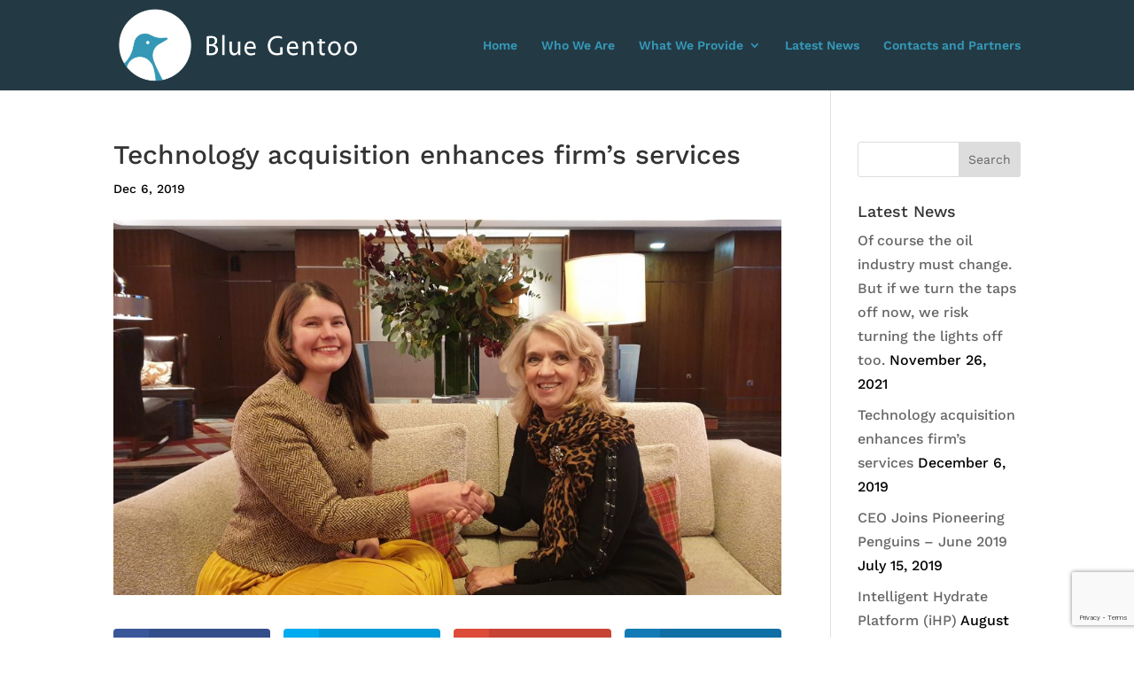

--- FILE ---
content_type: text/html; charset=utf-8
request_url: https://www.google.com/recaptcha/api2/anchor?ar=1&k=6LfuJOIjAAAAACpfstjH4lkTlC9AHgrKaNpWsWfg&co=aHR0cHM6Ly9ibHVlLWdlbnRvby5jb206NDQz&hl=en&v=PoyoqOPhxBO7pBk68S4YbpHZ&size=invisible&anchor-ms=20000&execute-ms=30000&cb=82z2o36033mf
body_size: 48626
content:
<!DOCTYPE HTML><html dir="ltr" lang="en"><head><meta http-equiv="Content-Type" content="text/html; charset=UTF-8">
<meta http-equiv="X-UA-Compatible" content="IE=edge">
<title>reCAPTCHA</title>
<style type="text/css">
/* cyrillic-ext */
@font-face {
  font-family: 'Roboto';
  font-style: normal;
  font-weight: 400;
  font-stretch: 100%;
  src: url(//fonts.gstatic.com/s/roboto/v48/KFO7CnqEu92Fr1ME7kSn66aGLdTylUAMa3GUBHMdazTgWw.woff2) format('woff2');
  unicode-range: U+0460-052F, U+1C80-1C8A, U+20B4, U+2DE0-2DFF, U+A640-A69F, U+FE2E-FE2F;
}
/* cyrillic */
@font-face {
  font-family: 'Roboto';
  font-style: normal;
  font-weight: 400;
  font-stretch: 100%;
  src: url(//fonts.gstatic.com/s/roboto/v48/KFO7CnqEu92Fr1ME7kSn66aGLdTylUAMa3iUBHMdazTgWw.woff2) format('woff2');
  unicode-range: U+0301, U+0400-045F, U+0490-0491, U+04B0-04B1, U+2116;
}
/* greek-ext */
@font-face {
  font-family: 'Roboto';
  font-style: normal;
  font-weight: 400;
  font-stretch: 100%;
  src: url(//fonts.gstatic.com/s/roboto/v48/KFO7CnqEu92Fr1ME7kSn66aGLdTylUAMa3CUBHMdazTgWw.woff2) format('woff2');
  unicode-range: U+1F00-1FFF;
}
/* greek */
@font-face {
  font-family: 'Roboto';
  font-style: normal;
  font-weight: 400;
  font-stretch: 100%;
  src: url(//fonts.gstatic.com/s/roboto/v48/KFO7CnqEu92Fr1ME7kSn66aGLdTylUAMa3-UBHMdazTgWw.woff2) format('woff2');
  unicode-range: U+0370-0377, U+037A-037F, U+0384-038A, U+038C, U+038E-03A1, U+03A3-03FF;
}
/* math */
@font-face {
  font-family: 'Roboto';
  font-style: normal;
  font-weight: 400;
  font-stretch: 100%;
  src: url(//fonts.gstatic.com/s/roboto/v48/KFO7CnqEu92Fr1ME7kSn66aGLdTylUAMawCUBHMdazTgWw.woff2) format('woff2');
  unicode-range: U+0302-0303, U+0305, U+0307-0308, U+0310, U+0312, U+0315, U+031A, U+0326-0327, U+032C, U+032F-0330, U+0332-0333, U+0338, U+033A, U+0346, U+034D, U+0391-03A1, U+03A3-03A9, U+03B1-03C9, U+03D1, U+03D5-03D6, U+03F0-03F1, U+03F4-03F5, U+2016-2017, U+2034-2038, U+203C, U+2040, U+2043, U+2047, U+2050, U+2057, U+205F, U+2070-2071, U+2074-208E, U+2090-209C, U+20D0-20DC, U+20E1, U+20E5-20EF, U+2100-2112, U+2114-2115, U+2117-2121, U+2123-214F, U+2190, U+2192, U+2194-21AE, U+21B0-21E5, U+21F1-21F2, U+21F4-2211, U+2213-2214, U+2216-22FF, U+2308-230B, U+2310, U+2319, U+231C-2321, U+2336-237A, U+237C, U+2395, U+239B-23B7, U+23D0, U+23DC-23E1, U+2474-2475, U+25AF, U+25B3, U+25B7, U+25BD, U+25C1, U+25CA, U+25CC, U+25FB, U+266D-266F, U+27C0-27FF, U+2900-2AFF, U+2B0E-2B11, U+2B30-2B4C, U+2BFE, U+3030, U+FF5B, U+FF5D, U+1D400-1D7FF, U+1EE00-1EEFF;
}
/* symbols */
@font-face {
  font-family: 'Roboto';
  font-style: normal;
  font-weight: 400;
  font-stretch: 100%;
  src: url(//fonts.gstatic.com/s/roboto/v48/KFO7CnqEu92Fr1ME7kSn66aGLdTylUAMaxKUBHMdazTgWw.woff2) format('woff2');
  unicode-range: U+0001-000C, U+000E-001F, U+007F-009F, U+20DD-20E0, U+20E2-20E4, U+2150-218F, U+2190, U+2192, U+2194-2199, U+21AF, U+21E6-21F0, U+21F3, U+2218-2219, U+2299, U+22C4-22C6, U+2300-243F, U+2440-244A, U+2460-24FF, U+25A0-27BF, U+2800-28FF, U+2921-2922, U+2981, U+29BF, U+29EB, U+2B00-2BFF, U+4DC0-4DFF, U+FFF9-FFFB, U+10140-1018E, U+10190-1019C, U+101A0, U+101D0-101FD, U+102E0-102FB, U+10E60-10E7E, U+1D2C0-1D2D3, U+1D2E0-1D37F, U+1F000-1F0FF, U+1F100-1F1AD, U+1F1E6-1F1FF, U+1F30D-1F30F, U+1F315, U+1F31C, U+1F31E, U+1F320-1F32C, U+1F336, U+1F378, U+1F37D, U+1F382, U+1F393-1F39F, U+1F3A7-1F3A8, U+1F3AC-1F3AF, U+1F3C2, U+1F3C4-1F3C6, U+1F3CA-1F3CE, U+1F3D4-1F3E0, U+1F3ED, U+1F3F1-1F3F3, U+1F3F5-1F3F7, U+1F408, U+1F415, U+1F41F, U+1F426, U+1F43F, U+1F441-1F442, U+1F444, U+1F446-1F449, U+1F44C-1F44E, U+1F453, U+1F46A, U+1F47D, U+1F4A3, U+1F4B0, U+1F4B3, U+1F4B9, U+1F4BB, U+1F4BF, U+1F4C8-1F4CB, U+1F4D6, U+1F4DA, U+1F4DF, U+1F4E3-1F4E6, U+1F4EA-1F4ED, U+1F4F7, U+1F4F9-1F4FB, U+1F4FD-1F4FE, U+1F503, U+1F507-1F50B, U+1F50D, U+1F512-1F513, U+1F53E-1F54A, U+1F54F-1F5FA, U+1F610, U+1F650-1F67F, U+1F687, U+1F68D, U+1F691, U+1F694, U+1F698, U+1F6AD, U+1F6B2, U+1F6B9-1F6BA, U+1F6BC, U+1F6C6-1F6CF, U+1F6D3-1F6D7, U+1F6E0-1F6EA, U+1F6F0-1F6F3, U+1F6F7-1F6FC, U+1F700-1F7FF, U+1F800-1F80B, U+1F810-1F847, U+1F850-1F859, U+1F860-1F887, U+1F890-1F8AD, U+1F8B0-1F8BB, U+1F8C0-1F8C1, U+1F900-1F90B, U+1F93B, U+1F946, U+1F984, U+1F996, U+1F9E9, U+1FA00-1FA6F, U+1FA70-1FA7C, U+1FA80-1FA89, U+1FA8F-1FAC6, U+1FACE-1FADC, U+1FADF-1FAE9, U+1FAF0-1FAF8, U+1FB00-1FBFF;
}
/* vietnamese */
@font-face {
  font-family: 'Roboto';
  font-style: normal;
  font-weight: 400;
  font-stretch: 100%;
  src: url(//fonts.gstatic.com/s/roboto/v48/KFO7CnqEu92Fr1ME7kSn66aGLdTylUAMa3OUBHMdazTgWw.woff2) format('woff2');
  unicode-range: U+0102-0103, U+0110-0111, U+0128-0129, U+0168-0169, U+01A0-01A1, U+01AF-01B0, U+0300-0301, U+0303-0304, U+0308-0309, U+0323, U+0329, U+1EA0-1EF9, U+20AB;
}
/* latin-ext */
@font-face {
  font-family: 'Roboto';
  font-style: normal;
  font-weight: 400;
  font-stretch: 100%;
  src: url(//fonts.gstatic.com/s/roboto/v48/KFO7CnqEu92Fr1ME7kSn66aGLdTylUAMa3KUBHMdazTgWw.woff2) format('woff2');
  unicode-range: U+0100-02BA, U+02BD-02C5, U+02C7-02CC, U+02CE-02D7, U+02DD-02FF, U+0304, U+0308, U+0329, U+1D00-1DBF, U+1E00-1E9F, U+1EF2-1EFF, U+2020, U+20A0-20AB, U+20AD-20C0, U+2113, U+2C60-2C7F, U+A720-A7FF;
}
/* latin */
@font-face {
  font-family: 'Roboto';
  font-style: normal;
  font-weight: 400;
  font-stretch: 100%;
  src: url(//fonts.gstatic.com/s/roboto/v48/KFO7CnqEu92Fr1ME7kSn66aGLdTylUAMa3yUBHMdazQ.woff2) format('woff2');
  unicode-range: U+0000-00FF, U+0131, U+0152-0153, U+02BB-02BC, U+02C6, U+02DA, U+02DC, U+0304, U+0308, U+0329, U+2000-206F, U+20AC, U+2122, U+2191, U+2193, U+2212, U+2215, U+FEFF, U+FFFD;
}
/* cyrillic-ext */
@font-face {
  font-family: 'Roboto';
  font-style: normal;
  font-weight: 500;
  font-stretch: 100%;
  src: url(//fonts.gstatic.com/s/roboto/v48/KFO7CnqEu92Fr1ME7kSn66aGLdTylUAMa3GUBHMdazTgWw.woff2) format('woff2');
  unicode-range: U+0460-052F, U+1C80-1C8A, U+20B4, U+2DE0-2DFF, U+A640-A69F, U+FE2E-FE2F;
}
/* cyrillic */
@font-face {
  font-family: 'Roboto';
  font-style: normal;
  font-weight: 500;
  font-stretch: 100%;
  src: url(//fonts.gstatic.com/s/roboto/v48/KFO7CnqEu92Fr1ME7kSn66aGLdTylUAMa3iUBHMdazTgWw.woff2) format('woff2');
  unicode-range: U+0301, U+0400-045F, U+0490-0491, U+04B0-04B1, U+2116;
}
/* greek-ext */
@font-face {
  font-family: 'Roboto';
  font-style: normal;
  font-weight: 500;
  font-stretch: 100%;
  src: url(//fonts.gstatic.com/s/roboto/v48/KFO7CnqEu92Fr1ME7kSn66aGLdTylUAMa3CUBHMdazTgWw.woff2) format('woff2');
  unicode-range: U+1F00-1FFF;
}
/* greek */
@font-face {
  font-family: 'Roboto';
  font-style: normal;
  font-weight: 500;
  font-stretch: 100%;
  src: url(//fonts.gstatic.com/s/roboto/v48/KFO7CnqEu92Fr1ME7kSn66aGLdTylUAMa3-UBHMdazTgWw.woff2) format('woff2');
  unicode-range: U+0370-0377, U+037A-037F, U+0384-038A, U+038C, U+038E-03A1, U+03A3-03FF;
}
/* math */
@font-face {
  font-family: 'Roboto';
  font-style: normal;
  font-weight: 500;
  font-stretch: 100%;
  src: url(//fonts.gstatic.com/s/roboto/v48/KFO7CnqEu92Fr1ME7kSn66aGLdTylUAMawCUBHMdazTgWw.woff2) format('woff2');
  unicode-range: U+0302-0303, U+0305, U+0307-0308, U+0310, U+0312, U+0315, U+031A, U+0326-0327, U+032C, U+032F-0330, U+0332-0333, U+0338, U+033A, U+0346, U+034D, U+0391-03A1, U+03A3-03A9, U+03B1-03C9, U+03D1, U+03D5-03D6, U+03F0-03F1, U+03F4-03F5, U+2016-2017, U+2034-2038, U+203C, U+2040, U+2043, U+2047, U+2050, U+2057, U+205F, U+2070-2071, U+2074-208E, U+2090-209C, U+20D0-20DC, U+20E1, U+20E5-20EF, U+2100-2112, U+2114-2115, U+2117-2121, U+2123-214F, U+2190, U+2192, U+2194-21AE, U+21B0-21E5, U+21F1-21F2, U+21F4-2211, U+2213-2214, U+2216-22FF, U+2308-230B, U+2310, U+2319, U+231C-2321, U+2336-237A, U+237C, U+2395, U+239B-23B7, U+23D0, U+23DC-23E1, U+2474-2475, U+25AF, U+25B3, U+25B7, U+25BD, U+25C1, U+25CA, U+25CC, U+25FB, U+266D-266F, U+27C0-27FF, U+2900-2AFF, U+2B0E-2B11, U+2B30-2B4C, U+2BFE, U+3030, U+FF5B, U+FF5D, U+1D400-1D7FF, U+1EE00-1EEFF;
}
/* symbols */
@font-face {
  font-family: 'Roboto';
  font-style: normal;
  font-weight: 500;
  font-stretch: 100%;
  src: url(//fonts.gstatic.com/s/roboto/v48/KFO7CnqEu92Fr1ME7kSn66aGLdTylUAMaxKUBHMdazTgWw.woff2) format('woff2');
  unicode-range: U+0001-000C, U+000E-001F, U+007F-009F, U+20DD-20E0, U+20E2-20E4, U+2150-218F, U+2190, U+2192, U+2194-2199, U+21AF, U+21E6-21F0, U+21F3, U+2218-2219, U+2299, U+22C4-22C6, U+2300-243F, U+2440-244A, U+2460-24FF, U+25A0-27BF, U+2800-28FF, U+2921-2922, U+2981, U+29BF, U+29EB, U+2B00-2BFF, U+4DC0-4DFF, U+FFF9-FFFB, U+10140-1018E, U+10190-1019C, U+101A0, U+101D0-101FD, U+102E0-102FB, U+10E60-10E7E, U+1D2C0-1D2D3, U+1D2E0-1D37F, U+1F000-1F0FF, U+1F100-1F1AD, U+1F1E6-1F1FF, U+1F30D-1F30F, U+1F315, U+1F31C, U+1F31E, U+1F320-1F32C, U+1F336, U+1F378, U+1F37D, U+1F382, U+1F393-1F39F, U+1F3A7-1F3A8, U+1F3AC-1F3AF, U+1F3C2, U+1F3C4-1F3C6, U+1F3CA-1F3CE, U+1F3D4-1F3E0, U+1F3ED, U+1F3F1-1F3F3, U+1F3F5-1F3F7, U+1F408, U+1F415, U+1F41F, U+1F426, U+1F43F, U+1F441-1F442, U+1F444, U+1F446-1F449, U+1F44C-1F44E, U+1F453, U+1F46A, U+1F47D, U+1F4A3, U+1F4B0, U+1F4B3, U+1F4B9, U+1F4BB, U+1F4BF, U+1F4C8-1F4CB, U+1F4D6, U+1F4DA, U+1F4DF, U+1F4E3-1F4E6, U+1F4EA-1F4ED, U+1F4F7, U+1F4F9-1F4FB, U+1F4FD-1F4FE, U+1F503, U+1F507-1F50B, U+1F50D, U+1F512-1F513, U+1F53E-1F54A, U+1F54F-1F5FA, U+1F610, U+1F650-1F67F, U+1F687, U+1F68D, U+1F691, U+1F694, U+1F698, U+1F6AD, U+1F6B2, U+1F6B9-1F6BA, U+1F6BC, U+1F6C6-1F6CF, U+1F6D3-1F6D7, U+1F6E0-1F6EA, U+1F6F0-1F6F3, U+1F6F7-1F6FC, U+1F700-1F7FF, U+1F800-1F80B, U+1F810-1F847, U+1F850-1F859, U+1F860-1F887, U+1F890-1F8AD, U+1F8B0-1F8BB, U+1F8C0-1F8C1, U+1F900-1F90B, U+1F93B, U+1F946, U+1F984, U+1F996, U+1F9E9, U+1FA00-1FA6F, U+1FA70-1FA7C, U+1FA80-1FA89, U+1FA8F-1FAC6, U+1FACE-1FADC, U+1FADF-1FAE9, U+1FAF0-1FAF8, U+1FB00-1FBFF;
}
/* vietnamese */
@font-face {
  font-family: 'Roboto';
  font-style: normal;
  font-weight: 500;
  font-stretch: 100%;
  src: url(//fonts.gstatic.com/s/roboto/v48/KFO7CnqEu92Fr1ME7kSn66aGLdTylUAMa3OUBHMdazTgWw.woff2) format('woff2');
  unicode-range: U+0102-0103, U+0110-0111, U+0128-0129, U+0168-0169, U+01A0-01A1, U+01AF-01B0, U+0300-0301, U+0303-0304, U+0308-0309, U+0323, U+0329, U+1EA0-1EF9, U+20AB;
}
/* latin-ext */
@font-face {
  font-family: 'Roboto';
  font-style: normal;
  font-weight: 500;
  font-stretch: 100%;
  src: url(//fonts.gstatic.com/s/roboto/v48/KFO7CnqEu92Fr1ME7kSn66aGLdTylUAMa3KUBHMdazTgWw.woff2) format('woff2');
  unicode-range: U+0100-02BA, U+02BD-02C5, U+02C7-02CC, U+02CE-02D7, U+02DD-02FF, U+0304, U+0308, U+0329, U+1D00-1DBF, U+1E00-1E9F, U+1EF2-1EFF, U+2020, U+20A0-20AB, U+20AD-20C0, U+2113, U+2C60-2C7F, U+A720-A7FF;
}
/* latin */
@font-face {
  font-family: 'Roboto';
  font-style: normal;
  font-weight: 500;
  font-stretch: 100%;
  src: url(//fonts.gstatic.com/s/roboto/v48/KFO7CnqEu92Fr1ME7kSn66aGLdTylUAMa3yUBHMdazQ.woff2) format('woff2');
  unicode-range: U+0000-00FF, U+0131, U+0152-0153, U+02BB-02BC, U+02C6, U+02DA, U+02DC, U+0304, U+0308, U+0329, U+2000-206F, U+20AC, U+2122, U+2191, U+2193, U+2212, U+2215, U+FEFF, U+FFFD;
}
/* cyrillic-ext */
@font-face {
  font-family: 'Roboto';
  font-style: normal;
  font-weight: 900;
  font-stretch: 100%;
  src: url(//fonts.gstatic.com/s/roboto/v48/KFO7CnqEu92Fr1ME7kSn66aGLdTylUAMa3GUBHMdazTgWw.woff2) format('woff2');
  unicode-range: U+0460-052F, U+1C80-1C8A, U+20B4, U+2DE0-2DFF, U+A640-A69F, U+FE2E-FE2F;
}
/* cyrillic */
@font-face {
  font-family: 'Roboto';
  font-style: normal;
  font-weight: 900;
  font-stretch: 100%;
  src: url(//fonts.gstatic.com/s/roboto/v48/KFO7CnqEu92Fr1ME7kSn66aGLdTylUAMa3iUBHMdazTgWw.woff2) format('woff2');
  unicode-range: U+0301, U+0400-045F, U+0490-0491, U+04B0-04B1, U+2116;
}
/* greek-ext */
@font-face {
  font-family: 'Roboto';
  font-style: normal;
  font-weight: 900;
  font-stretch: 100%;
  src: url(//fonts.gstatic.com/s/roboto/v48/KFO7CnqEu92Fr1ME7kSn66aGLdTylUAMa3CUBHMdazTgWw.woff2) format('woff2');
  unicode-range: U+1F00-1FFF;
}
/* greek */
@font-face {
  font-family: 'Roboto';
  font-style: normal;
  font-weight: 900;
  font-stretch: 100%;
  src: url(//fonts.gstatic.com/s/roboto/v48/KFO7CnqEu92Fr1ME7kSn66aGLdTylUAMa3-UBHMdazTgWw.woff2) format('woff2');
  unicode-range: U+0370-0377, U+037A-037F, U+0384-038A, U+038C, U+038E-03A1, U+03A3-03FF;
}
/* math */
@font-face {
  font-family: 'Roboto';
  font-style: normal;
  font-weight: 900;
  font-stretch: 100%;
  src: url(//fonts.gstatic.com/s/roboto/v48/KFO7CnqEu92Fr1ME7kSn66aGLdTylUAMawCUBHMdazTgWw.woff2) format('woff2');
  unicode-range: U+0302-0303, U+0305, U+0307-0308, U+0310, U+0312, U+0315, U+031A, U+0326-0327, U+032C, U+032F-0330, U+0332-0333, U+0338, U+033A, U+0346, U+034D, U+0391-03A1, U+03A3-03A9, U+03B1-03C9, U+03D1, U+03D5-03D6, U+03F0-03F1, U+03F4-03F5, U+2016-2017, U+2034-2038, U+203C, U+2040, U+2043, U+2047, U+2050, U+2057, U+205F, U+2070-2071, U+2074-208E, U+2090-209C, U+20D0-20DC, U+20E1, U+20E5-20EF, U+2100-2112, U+2114-2115, U+2117-2121, U+2123-214F, U+2190, U+2192, U+2194-21AE, U+21B0-21E5, U+21F1-21F2, U+21F4-2211, U+2213-2214, U+2216-22FF, U+2308-230B, U+2310, U+2319, U+231C-2321, U+2336-237A, U+237C, U+2395, U+239B-23B7, U+23D0, U+23DC-23E1, U+2474-2475, U+25AF, U+25B3, U+25B7, U+25BD, U+25C1, U+25CA, U+25CC, U+25FB, U+266D-266F, U+27C0-27FF, U+2900-2AFF, U+2B0E-2B11, U+2B30-2B4C, U+2BFE, U+3030, U+FF5B, U+FF5D, U+1D400-1D7FF, U+1EE00-1EEFF;
}
/* symbols */
@font-face {
  font-family: 'Roboto';
  font-style: normal;
  font-weight: 900;
  font-stretch: 100%;
  src: url(//fonts.gstatic.com/s/roboto/v48/KFO7CnqEu92Fr1ME7kSn66aGLdTylUAMaxKUBHMdazTgWw.woff2) format('woff2');
  unicode-range: U+0001-000C, U+000E-001F, U+007F-009F, U+20DD-20E0, U+20E2-20E4, U+2150-218F, U+2190, U+2192, U+2194-2199, U+21AF, U+21E6-21F0, U+21F3, U+2218-2219, U+2299, U+22C4-22C6, U+2300-243F, U+2440-244A, U+2460-24FF, U+25A0-27BF, U+2800-28FF, U+2921-2922, U+2981, U+29BF, U+29EB, U+2B00-2BFF, U+4DC0-4DFF, U+FFF9-FFFB, U+10140-1018E, U+10190-1019C, U+101A0, U+101D0-101FD, U+102E0-102FB, U+10E60-10E7E, U+1D2C0-1D2D3, U+1D2E0-1D37F, U+1F000-1F0FF, U+1F100-1F1AD, U+1F1E6-1F1FF, U+1F30D-1F30F, U+1F315, U+1F31C, U+1F31E, U+1F320-1F32C, U+1F336, U+1F378, U+1F37D, U+1F382, U+1F393-1F39F, U+1F3A7-1F3A8, U+1F3AC-1F3AF, U+1F3C2, U+1F3C4-1F3C6, U+1F3CA-1F3CE, U+1F3D4-1F3E0, U+1F3ED, U+1F3F1-1F3F3, U+1F3F5-1F3F7, U+1F408, U+1F415, U+1F41F, U+1F426, U+1F43F, U+1F441-1F442, U+1F444, U+1F446-1F449, U+1F44C-1F44E, U+1F453, U+1F46A, U+1F47D, U+1F4A3, U+1F4B0, U+1F4B3, U+1F4B9, U+1F4BB, U+1F4BF, U+1F4C8-1F4CB, U+1F4D6, U+1F4DA, U+1F4DF, U+1F4E3-1F4E6, U+1F4EA-1F4ED, U+1F4F7, U+1F4F9-1F4FB, U+1F4FD-1F4FE, U+1F503, U+1F507-1F50B, U+1F50D, U+1F512-1F513, U+1F53E-1F54A, U+1F54F-1F5FA, U+1F610, U+1F650-1F67F, U+1F687, U+1F68D, U+1F691, U+1F694, U+1F698, U+1F6AD, U+1F6B2, U+1F6B9-1F6BA, U+1F6BC, U+1F6C6-1F6CF, U+1F6D3-1F6D7, U+1F6E0-1F6EA, U+1F6F0-1F6F3, U+1F6F7-1F6FC, U+1F700-1F7FF, U+1F800-1F80B, U+1F810-1F847, U+1F850-1F859, U+1F860-1F887, U+1F890-1F8AD, U+1F8B0-1F8BB, U+1F8C0-1F8C1, U+1F900-1F90B, U+1F93B, U+1F946, U+1F984, U+1F996, U+1F9E9, U+1FA00-1FA6F, U+1FA70-1FA7C, U+1FA80-1FA89, U+1FA8F-1FAC6, U+1FACE-1FADC, U+1FADF-1FAE9, U+1FAF0-1FAF8, U+1FB00-1FBFF;
}
/* vietnamese */
@font-face {
  font-family: 'Roboto';
  font-style: normal;
  font-weight: 900;
  font-stretch: 100%;
  src: url(//fonts.gstatic.com/s/roboto/v48/KFO7CnqEu92Fr1ME7kSn66aGLdTylUAMa3OUBHMdazTgWw.woff2) format('woff2');
  unicode-range: U+0102-0103, U+0110-0111, U+0128-0129, U+0168-0169, U+01A0-01A1, U+01AF-01B0, U+0300-0301, U+0303-0304, U+0308-0309, U+0323, U+0329, U+1EA0-1EF9, U+20AB;
}
/* latin-ext */
@font-face {
  font-family: 'Roboto';
  font-style: normal;
  font-weight: 900;
  font-stretch: 100%;
  src: url(//fonts.gstatic.com/s/roboto/v48/KFO7CnqEu92Fr1ME7kSn66aGLdTylUAMa3KUBHMdazTgWw.woff2) format('woff2');
  unicode-range: U+0100-02BA, U+02BD-02C5, U+02C7-02CC, U+02CE-02D7, U+02DD-02FF, U+0304, U+0308, U+0329, U+1D00-1DBF, U+1E00-1E9F, U+1EF2-1EFF, U+2020, U+20A0-20AB, U+20AD-20C0, U+2113, U+2C60-2C7F, U+A720-A7FF;
}
/* latin */
@font-face {
  font-family: 'Roboto';
  font-style: normal;
  font-weight: 900;
  font-stretch: 100%;
  src: url(//fonts.gstatic.com/s/roboto/v48/KFO7CnqEu92Fr1ME7kSn66aGLdTylUAMa3yUBHMdazQ.woff2) format('woff2');
  unicode-range: U+0000-00FF, U+0131, U+0152-0153, U+02BB-02BC, U+02C6, U+02DA, U+02DC, U+0304, U+0308, U+0329, U+2000-206F, U+20AC, U+2122, U+2191, U+2193, U+2212, U+2215, U+FEFF, U+FFFD;
}

</style>
<link rel="stylesheet" type="text/css" href="https://www.gstatic.com/recaptcha/releases/PoyoqOPhxBO7pBk68S4YbpHZ/styles__ltr.css">
<script nonce="bMRL3dHEKS3hBRGfnmT-FA" type="text/javascript">window['__recaptcha_api'] = 'https://www.google.com/recaptcha/api2/';</script>
<script type="text/javascript" src="https://www.gstatic.com/recaptcha/releases/PoyoqOPhxBO7pBk68S4YbpHZ/recaptcha__en.js" nonce="bMRL3dHEKS3hBRGfnmT-FA">
      
    </script></head>
<body><div id="rc-anchor-alert" class="rc-anchor-alert"></div>
<input type="hidden" id="recaptcha-token" value="[base64]">
<script type="text/javascript" nonce="bMRL3dHEKS3hBRGfnmT-FA">
      recaptcha.anchor.Main.init("[\x22ainput\x22,[\x22bgdata\x22,\x22\x22,\[base64]/[base64]/[base64]/[base64]/[base64]/[base64]/KGcoTywyNTMsTy5PKSxVRyhPLEMpKTpnKE8sMjUzLEMpLE8pKSxsKSksTykpfSxieT1mdW5jdGlvbihDLE8sdSxsKXtmb3IobD0odT1SKEMpLDApO08+MDtPLS0pbD1sPDw4fFooQyk7ZyhDLHUsbCl9LFVHPWZ1bmN0aW9uKEMsTyl7Qy5pLmxlbmd0aD4xMDQ/[base64]/[base64]/[base64]/[base64]/[base64]/[base64]/[base64]\\u003d\x22,\[base64]\\u003d\\u003d\x22,\x22wpLCiMKFw7zDhcOIwqvDt8OCw6XCo1BwR8KMwpw5azwFw5vDtB7DrcO9w4fDosOrcMOgwrzCvMKbwqvCjQ5ewpM3f8OgwrlmwqJ8w7LDrMOxJXHCkVrCpwBIwpQBEcORwpvDhsKuY8Orw6DCqsKAw75tADXDgMKawpXCqMOdQnHDuFN4wpjDviMSw6/Cln/Cm3NHcGF9QMOeBXN6VHbDo37Cv8OJwoTClcOWNXXCi0HCnTkiXxnCtsOMw7lWw4FBwr56woRqYCbCmmbDnsOTY8ONKcKQUSApwpPCimkHw4zCgGrCrsO/X8O4bSfCnsOBwr7DtcKcw4oBw6rCjMOSwrHCiGJ/wrhJHWrDg8Kxw4rCr8KQRjMYNxEcwqkpbcK3wpNMBcO5wqrDocOBwpbDmMKjw5Rjw67DtsOZw7Rxwrt7wqTCkwAyV8K/[base64]/DnsOQLEtZJlM9X8OUMlgzw4xwP8OGw6DCh3VYMWLCgwfCvhoqf8K0wqlhUVQZSB/[base64]/e8KFwpvCqsOpwqY3FsKUbMOMRQrDjcKBwo3DgsKUwrPCmGxNOsKXwqLCuFANw5LDr8O/HcO+w6jCv8O1Vn5ww7zCkTM0wozCkMK+WGcIX8O2YiDDt8O6wq3DjA9VMsKKAXDDqcKjfQsmXsO2WmlTw6LCrF8Rw5ZnAG3Dm8K4wqjDo8ONw63DucO9fMO0w5/[base64]/DqjDChhTDnAA6wpVTE8Olw6VUN8OeY8KODMOVwrtKF2rDo8KCw4t9EsOzwqluwrHDoTNdw5fDnwdwZSJXKjrCo8KSw4dYwpfDjsO9w7JDw7fDrhsPwoclQsKPSsOcTsObwrPCvMKILirDlXkrwrcZwp88wqQzw7xbG8Ovw7fDkiopTcORKkrDi8KiEmfDn09uUk/DszbDgmXDkcK7wqlswoZ9HC/[base64]/Dql/DhFxuDAlmOGvCh8OHwqxYAsOjwqhbwqAvwqwra8O9w43CnMOoPjpPMMOrwodRw5TCqClDM8OOeWHCmcO/[base64]/wpFfVcOpc8OkwpRVwr/DvcOpwr/DhQbDkjPDrTfDlC7Cm8OFdUfDssOKwoRSZUrDnwjCgmLCkBrDjg0cwrvCuMKkL38WwpIQw6jDjMODw4oEDMKkWsKqw4QWwrJ/[base64]/[base64]/[base64]/[base64]/ClAHDjcOqw41GFz/DsFbDvsOlwrA7w5vCj3rDiSlewpPCnj/DhsOpD0Q2E3TCnjrCh8OzwrjCrcKTYnfCqXHDqcOmTcK+w5zCvhlQw6kbIcKERU10V8OOw404w6vDrUNZTsKpAgtbw6fDssO/woPDj8K1w4TChsKIw5h1FMKCwqMuwrfCpMKkMHkjw6bDpcKmwqPCq8KcRMOXw6MLNHp8w4czwopbO2BYw4Y/RcKnwroOLDvDhBxaaWbCmcOXw4zCn8Kxw6d/HBzCug/CvGbChMO1BAfCpSrCtcKOw75dwovDssKIW8KYwqwaOAl/w5fDvMKEeDs9L8ODI8O0JFDCj8O3wpF8CcONGS8pw4nCocO2VsOrw5/Cmh3CskszdC0kY3XDm8KCwonCtFIeZsOqDMOew7bDicOKLcOzw7AsLsOVwpIwwoNJwpTCn8KpEMKPwrrDgMKwWMOgw5HDnMOWw4rDtU/DkCpnw7ZRFsKPwofClcKibMKiw7fDhcOXDycUw67DmcO4D8O4XsKJwqk1SMOrMMOUw45cXcKDXRZ5wpLCiMOZJD9tK8KPwovDvxp+RjfCjsOrCMKRSnkOBljDscKaXQ12YUFtO8KzQgLDicOjVcKGMcOTwqXCjsO5ej/[base64]/DqTfDmMOHPzYdw4PCj8Kmw7nCosKzwq3Co8OTGRzCvMKFw7PDjlgyw6bCu1nDoMKxJsK7wpHDkcKIVznCrFrCq8KGU8KvwpjCg0xAw5DChcOgw71NCcKBD2LCrcOnd11rwp3CnxRrGsOTwrkDPcOow7xdw4o1w4gaw616SsKMwrjCoMKrwrzCgcKHBG/Cs27Dk2zDgh5fwqnDpC8KR8OXw6heX8O5LiksXzZUPMKhwpHDnMKrwqfChcKMCsKGHlkSbMOaSFhOw4jDpsOuwp7CicO1w7Jaw7tBecKCwqXDti/ClUUOwqYJw7QUwrvDpFwQFxdwwohjwrbDtsKdaEYET8O4w4dkQGBGwrd0w6ISWVsUw5nCgUnDrxUJUcORNgzClsOKaVt8F2/[base64]/Du8K3wqk4wrnCmcO2wqDCscOEw47CkcORwozCtMKJHcOybMKywp3Ch2Vcw53CnQ0SJMOKFUcdTsOyw51Yw4lMwpLDnMKUKlhiw6wqdMO/w69Xw4DCgkHCu1DCk2Qgwr/Cjn53w6dsaFDCmXnCpsOke8OHHDg3T8OMfsOPAhDDjT/DvsOQWCXDssOBwpbCpQghZcOIN8ODw68RecO4wrXCiBUsw5zCtsOKOBnDqyLDpMKVw63Dpl3DuxQSCsKxCA3DnHXDqcO/w7M/S8KwQxsUR8KEwqnCtwvDusOYJMO2w67Do8KawoQifwjChFrCuwJEw6J/w6vCl8O9wr7CgcKjwovDrSRyH8K/eRt3ZUDDoSAGwoHDkH3ClWHCr8OVwoFqw6AmPMKHesOCHsKhw7d+ZxPDrsKkw61zfsO5VzLCn8KawoDDtMOEeR7CvjoqSMKLw4PCmnvCjyPCgWrCvMKiHcOYw7lAHMOlcA86McO/w7XDr8KewpNgVjvDuMOOw7bCm0bDtRrCindqJsOkFMKIwr3DvMOuwpbDqTHDlMK/QMKAUX3CpsKBwqFMHGrDoAXDgMKrTDNMw4FVw5p3w4xvw6/CvcOvIMOow7bDnsOOVQgxwr4pw6M9R8KJHX1Dwr1LwoXCl8OlUiIBC8Ojwr3Cs8OHwoTCjDYbBsOYKcKnWR0RSWbCiHozw5/Dh8KswrHCrsKmw6zDosOpwosbworCsSQwwoJ/Dz5/GsK6w4/Dnn/CgCTCowdZw4LCtMOCAX7CqH5rWVfDrVHCmE0Fw5pXw47DhcKQw7XDs1PChsKDw7zCr8ODw6RNNcO0LsO4CTtjN2YmZsK6w5Blw4BPwoESw6Eyw6tCwqgrw6nDs8OXASptwqlseSPDu8KYBsK/w4bCssK/N8K/[base64]/woDCnSzCoxbCuxZlYw/DjyrDhxfCjMOLcsKMYUx8DnHCkMKPbVfDg8OIw4TDucODLTwzwrnDqSjDj8KDw7cjw7QsDsKNEMO+aMKSERXDmE/CnsOWP2Q+wrkqwrwwwqbCuXBiRFkCIMO0w7RYay/ChMODf8K5A8K0w6ZBw7DCryLChVvCqwnDtcKjGMKrOV5OHhdkdcKYFcOwP8O+N3Isw6LCqGrDv8OUd8KjwqzClsOcwp5JTMKcwqPCvBvCpcKJwr/[base64]/DvzUfw6vDoEsfw6dVw71fwqxdw6HCuMOFfcOvw5d1OkNPw6vDnGXCqsKwUSlwworCvRImHcKGLAI/GicdM8OVwpzDscKLfsOYwojDggDDoD/[base64]/DucOCworDg8KmcybDgnI4L8OXEsOFwqZXw57CusOaFsKTw6vCqy3CkB3CujANdsKCRCgOw7/DhwZUbcOLwqHCrV7Diz8ewoNXwr4VJWTChGHCvkfDjxnDtWPCkiTClMOsw5E2w7QEwoXClHNhw758w7/DqiLCrsKBw5PChcOcWsOOw75GNhFYwozCvcOgw682w5TCocKxHAvDowzDj0fChcO/WcOuw4Ztw4Z/wr5qw4gOw4URwqfDqsKvd8OawpDDgsK+bMK7R8K4N8KXC8O/wpHDl34Rw4YSwqA9wp3Drn7DvgfCsVTDmzjCgxPCuCgkRl4Vw4XCuUzDhsKtERgkAjvCs8KOTCvDijvDuhrDpsKTw5bDgsOMNmXDrEwBwqkjwqVHwqRKw79CX8KMUWVmDg/Cv8Kow48kwoUwJMOawo9Uw5rDqF3CtcKGW8Knw5/Cu8KaEsK+wpTCksOedMORaMKswo3DjcKcwpVjwoNJwo3DoEUqwovDmQTDscK0wrNWw4jDm8ODUnXCksOoFgrDpV3CjsKgLQDCi8OGw77DtmIWwrgvw75Yb8KkBVcRQnUdw7tTwpjDtiMHYcOBHMK/XsOZw4vCsMOfLzzCpsOZKsK8BcOowpcpw4lLw67CqMOlw7l9wqrDpMK2w7hwwpTDqxTCsDEjw4Y/wqFSwrfCkCJXHsOLw5/Dn8OAeX0UbsKDw695w7TCi1V+wrjCnMOAw6jCmcOxwqLCqsKsPsKJwolpwr4hwo9ww7DCiDYxw5DCjSXDsFTCoUUKcMKHw4gew5gBL8KfworDvMKlDADCiGVzegbCs8KGAMK1woLCij7Ct1pJYsKDw7tyw7hlNi1mw6/DiMKNecOoUsK3w59awrfDpHnDg8KhIxXDnSnCgsOFw5Z0FxHDm2tiwqocw6gzP2fDr8Orw5d+LXjCrcKyTSjCg2o9wpbCuxfCt2DDpUwmwo7CvTvDjwZbIEluw5DCvB/CgsKfWTV3dMOlBkDDo8ODwrfDqRDCocKHXHVzw61NwoVzdi7CjAPDuMOnw48Vw6DCrQHDvl4gw6HDuAZESV8+woUNw4TDlMK2w4sww5YfPcOCRSIACTZPc3zCtMK0w6ESwowjw5HDtcOpLMKjbsKRHDrCnG7DtcO8PwMkI192w6BYPU/Dk8KoBsKtw7DDghDDjcOYwoLClMKPwoLDrC7CrMKCa3nCm8KtwqfDksK+w5DCo8OXPhPCplrDiMONwo/Cu8OVXsK0w7DCpEYOHAdFQ8OwUBBMPcOnRMO/KAFkwr/Dt8O9bMKHekU9w4LDp0wPwpgqBcK0wpzCiHMyw7sFDsK0w4jCuMOBw5HCqcK8DcKaVR9tFwHDlMOew4gtwpNBYF4nw6TDjXLDssK2w47CosOAwpDCm8KYwrUMBMKjejfDrlLDncOYwoY9GMKPPkDCjAfDn8KVw6jDpMKaGR/CocKOUQ3DsHNNdMOSwrDCp8Ktw6UKH2dZcVHCgsKDw7s0fsODBE7DqMKnM0TDsMONwqJ+csOXNcKUUcK4LMKQwqxMwq7Cux8EwqBiw4jDkQtPwofCsGJDwr/[base64]/CgR7Dr3UDw6LDusK0w5snw5BSY0jCuMO7w7PDlMKhSMOGA8O+woNOw49oSgfDjcOYwrPCowYvVV3CmMOdVcKNw5pbwr7CqVJBDcO3PcOzTEHCm1AsFm/Dqn/DisORwrs9QcKdWsKpw4FHFcKsC8Onw73CkUfCjsK3w4B1fcO3ZTIxAsOJw4DCosKlw77Cn1lKw4powpTDhUglMi5Rw4LCnwTDumoVdyZfJxxAw7jDjx5zJCRvXMKIw44Zw6TChsO0QsO/[base64]/Cv2JIwoTChzLDhkN8w47Dn3wmw5BLw7PDvjbCjSctw7jDh2RLPiFxYmbDgmIAUMO8C0DClsOeQcO0wrJwC8K+wpbDlcKDw6zDgUvDnVR/D2E2J2l8w4TDmyQYXlfCpitcwq7Di8Khw41ETMK8wp/DsBdyM8KMOm7ClFHDnx0AwpHDgMO9Ky4awprDujvCr8KOJcOVw5dKwqIVw49eSsO3MMO/w5/DiMKZJSJVw7DDhMKVw5oZasOow4/DigfCnMKHwrlPw5XDusKKw7DCiMK+wpTCg8Oow5kJwo/Dt8OlZTsMdcKaw6TDucOow6hWITcvwo1AbnvCuxbDiMOew73CvcKNesO4SiPDumYdwqQOw4Jlwq/ChRHDk8O5fBDDp13DocK8wqnDpxjDlWDCq8O1wqV0ByjCr0k6wosZw5Riw50fGsO1J15xw53CiMOTw5DCmX/DkVvCviPDlkLCgQIiUsOYWgRKI8KYw73DvCkXwrDCvCLDncKhEMKXF1/DmcKaw6rClB/[base64]/OMOjwqvCisO5ScK5w6oFHsKjwoQ8wprCrcK6eGNYwr8Dwod8wrMyw5nDo8K5TcKmw5NlRSLDp2snw5NIdRkEw65xw7PDqsK6w6XDn8KWw7MpwrNeEETDrcKNworDlk/CmsO8XMKhw6TCgcO2TMKZEsOZayrDpcKSWHXDn8K2GcOackDCn8O6Z8Ogw4lWWsOcw5TCqHdXwrg6fGgxwp3Dq2jCjcOGwrXDnsKQEQRRw6nDlsOfwqTCuXjCuApnwrV9TcOqbcOKwqvDj8KFwqfCq0jCtsOlV8KcJ8KMwrzDvE1dc2RaWsKEUsKZG8KIwq/[base64]/DpCI+WsKqw7lCwpHDigIywpzDv2HDqcKZwoRnwrTDkzbCrGdbw4IpE8KLw6/DklXDrMO/w6nDvMOZw6ROEMKbwotiScKBVMO0UcKWwpzCqHF0wrRGfXgqEG4mTinDrsKaIB3DsMOWRcOww5rCryTDiMKTVi09G8OAZToxa8O/LnHDujEdd8KZw5PCscKpEFnDqCHDnMO/woPCpcKHb8K2w5TCij3CvsOhw415wp8MPQvDmxUXw6Emwp1YBWhIwpbCqcKwGcO4XHfDmm8vw5jDncO/[base64]/[base64]/DiT0QEsOaw7w/[base64]/w5fCuMOjw4kDen4Cw67DoBt4JSHDn1UmQcKuw50TwqnCmApZwqnDjxHDt8O3w4nDksOVw47DpMKswrdLWsO5MiDCrcKTI8KcU8K5wpEvw6TDpXYTwojDjnpzw4PDk0V/fVDDiUnCrMKWwr3DpcOpw51LIypMw43CssKmaMK7w71Fw73CksOLw7vDvcKBHcOUw4TCsGwNw5Y+XiEjw44zRMOIcRdUwrkbwp3CsHkRw6XCncKsNyM5HS/Dky7CicO/w7zCvcKJwrpgLUYRwo7DkwPCo8KnV0NWwpjCg8Oxw5cCNx44w63DmGDCr8K7wr8LWsKebMKCwrDDr0/[base64]/bB/[base64]/CqjbDjsKSw57DgsKgwpIpTMOjw4ELWMKHwq7CgcKuw4dIfMOiw7BpwrPCkDzClMKiwr1ORsKLeHhGwqnCq8KIOcKUaHFQesOIw7JLbMK+eMKDw6oKLmEzYMO/QcKywpBnD8O9fMOBw4t7w5bDtS/DsMOcw7LCj3HDuMO1Lx3CoMKmIsKPO8O6w7LDq0B8bsKVwpXDgsKlDcO/w7wSw7vDj0sRw7gpMsKewprClsKvZ8OBADnCh2U8KjpsVXrCpwLChsOoQQU2wpHDr1d9wpTDlMKOw6jCmsOzHU3CpzLDtg7Dv1xJOsOXCRsHwrfCtMOoUMOAX0ETSMKFw5NLw53Do8OlV8K2UWLDug/ChcKcbMKrX8KzwpxNw7XDiysdYsK5wqgIwp10wrgCw69Sw6c5woXDj8KTA2jDoVtScQXCtwzChVgtBi9fwrRww43DsMOjw68cfsKEa2xQOMOgLsKcbMO9wopewp94R8O9PB50w4DCq8KawofDrBMJaFnCqEF/HsKENVrCuwnCqU7Cn8KxfsOkw7nCqMO9ZsOMd2zCs8OOwqlbw603Z8Ogwp7DhzvCtsKFWAxdw5IkwojDjC/Dmi3DpAI7woAXZRXDvMK4worDucKuQcOUwpbCoTnDmhJVeiLCghY1L2ZUwoLCucO0ccK5w5AgwqjCgl/[base64]/[base64]/DisKYB8OuwoI5difDlTzDswHDmxzDp1wYwotLwqJDw5DCjyXCihLCn8KjeW/CjHfDv8K5IcKBPhZVEnjCm3k2wrvCvcK7w6TCsMOvwrvDpWfChWzDji/DuTnDisOQbMKSwogwwrNkeUF6wqXCkkdrwr4xQHI+w5dxKcKgPjPDvH9gwqIwZMKRI8KSwrRCw7nDucOyJcO/M8OAXlwew7LDlsKYHVtZeMOAwqw2w7rDjC7Ds1rDtMKcwpMbfDIlXFlzwqVjw5oaw4hIw5lRMlIhP2TCtwY9wpt7wopsw6HCsMOkw6vDogrCnMK/FmHDjB3Ds8KowqlQwqEpRzzCpsK7NwN1f39hDWHDqEByw4vDssOXJsOcYcK6Wj4ow4Qlw5PDvMOtwqh+MsOwwokYWcOew5A8w6sSLi0Xw5rClMOiwp/CkcKMR8Kgw7g9wovDjMOwwo59wqgEwrXCr34SclzDoMOLQsKBw51tFcOIesOuPTXCm8OCbmoOwr/[base64]/[base64]/DmsODw4TChcKTw73DiljCmGxzFcOnwoVdZsKMPGfCg39uwqnChsOMwp3DkMOEwq/DqwbCllzDksOkwosBwprCtMONUUxqZsKhw5DDqn/Cij7ChDPDrMKtexgdHF9cH31Iw6ZSw51Rwp7DmMKpwqt3w4/[base64]/[base64]/DjMOcwrYNQi4fw597wqRNw5PCt1LDrGsPCcOFMwJYwqrCnR/CucOpN8KJNsOqPsKCw5vDlMKgw65DTAdXw6XCs8Kyw5PDmsO4w7IUQcONUcOlwq8lwoXDn0XDosKEw6PCjgPDnVtobivDmcKNw6sRw6bCklvCqsO5YsKWCcKSwrnDs8Ovw7BkwpzCmhrDp8Kow5jCoHPCkcOABsOoGMKoTk/CssKcQMK8P0gJwo8dw6DDnlXCjsOow4hmw6EDX08pw7nDtMOSwrjDicOOwp7Dl8Oaw7M7woVDJMKPVsKVw5LCssK4w4vDucKLwpEWw4jDuDZcRTQpecOkw5Vqw77CiGLCpR/Dj8OHw43DolDCpMKawp0Nw4zCgzPDtj4Fw6dQEcKlIMKHXBTDrMKowrJPecKlWkooYMK0w4l0w4nCmQfDpsOiwqJ5LHobwpoLEEoVw4cRdMKlOlDDi8KvdULCtMKXCcKbLwbCnCfCl8Ogw57Co8KVFjxbw6lfwolFPF9AFcO8CcKtwqHDi8KnAy/[base64]/OsOaOWLDowd5w7vCoT7DuhtjasKRw7U1w4/DhsOzZ8KPJyfDl8K3S8OiFMO5w5nDpMK3b0xEc8Otw73CnHDCilxVwrcZccKWwonCgMOvGyogecOIw6jDti8jXMKtw6zCqFzDqcOHw59xZVh9wpbDu0rCmMOHw5InwozDhcKcwpbDs0ZaZlXCncKWMcKHwpnCt8KSwoA1w5TCm8KdP2/Dh8OzXgLCv8K1WTTCsS/CqMO0XG/[base64]/w4B6YUnCosOEw7TCoMKUw60Pw5bDt8O+w7hbw7MkaMOnNcOeLcKjZsOWw4bCqMKMw7vDhMKXPmIjNm9YwpPDtsKmKQnCk2hDMcOnHcOfw53CsMKoNsOLR8K5wqTDlMOwwqPDrcOhCyQMw6ZtwpAzOsORCcOAU8OPw5pgHMK3HWPCv1XCmsKIwqESF3DClz/Dj8KmbsKZXcOUA8K7w61jGsOwdHQhGC/Dun/CgcKmw7FWTWjDomk0ZTxnDhcXMMOIwpzCncOPSMOBa0ISEWfCocK3NsOuDMKdw6cYWsOywppaFcKmwrkbMgRSLXUAclQ6TcKhClbCsxzCkiQLw4R9wqPCjcO/Omcfw7hCT8KfwqXCtcKYw5nCkMOxw6nDjMKxLsOSwqRywr/ClEvDicKjT8OQG8OLXRrDv2kQw7s6WMOpwoPDhFV/wosYbsK+LknDm8Oww5BUw7HCoGoiw4bCukdYw6LDqSYtwqkOw6ZHLlvDkcO7PMO1wpM1wo/[base64]/wpAOw7Avw7jCtyfDtsKkZ0fCmF3Cp2gMw7jDq8Kjw6FHX8KCwpPCt2FkwqTDpcKIw4VUw7jCkDw2K8KJejXCicKQOcOUwqEnw4UqLkTDr8KCOz7CrGFqwpMQVsORwovDlg/CqMKnwrh6w7PCqBoew44/w4HCpCHCm2LCusK2w5vCgnzDiMOywqHCh8O7wqwjw7PDggtHc0xowqEVJcKsacOkF8KWwrogDgLCpn7CqCjDvcKRCHjDq8Kmwq7CtiICwrzCssOkAwnChXNSZcKoXQHDgGosGEh7LcO8PWcGQA/Dp0vDqGHDk8Kmw5HDksO6TMOuNlXDr8KBQmZoHMKFw7BaA1/[base64]/CmsKaT2sYwpjCu042I8K/w4fCpsKBw6gwYUrCnMK0fcOTMRnDtAzDu0bCm8KcPnDDoibCr2vDmMKowozCtgcwV0cfSTQZWMOmZsKYw7bChUnDvnclw6jClzxGG3DDugrDicO/[base64]/DgBQPUcKWwprCgkXCsV7ClMO9wrXCpW/[base64]/[base64]/[base64]/Cm8O6asOJBWPCiAbDmMK/AsKww4XDuDYBLw4Xw5zDhcOFUlLDncKowo5LUMOGw5kYwonCqzvCvcOiYBtwNSkVSMKWWiYfw5LClgfDi3vDmVjCh8Kyw5jDtXlXVzEmwqDDi2puwoVlwpwFG8O4dj/[base64]/Ch1kIwrjDpXcTYiYFc8OzBAhHwrLDtnnDl8KNasKtw6DCn2RKwrg/[base64]/XigCOX5uwoXDlDPClwBFdS0Vw43ChB10w7zCl25Lw6TDgxTDvcKmCcKFKWM9wqPCisKmwp7DjsOgw6LDvMOPwr/Dn8Kew4bDi0bDlTAFw49owrTDo0fDu8OuEFY2fxArw6VQI3Ziwq4FIMOlITlXVDXCgMK5w7vDmMKWwp9sw6RWwoBkWGzDj2DCiMKreRBGwoJ5ccOIbsKCwoY1QMKTwo0iw7NhBmEcwrYkw7kUU8O0CHnCmR3CjiVFw5jDr8K9wozCmsK6w4/[base64]/[base64]/DuXRwXsOGwr7CocOafgsewqYmwq7DtwrDu2chwrMLWMOKDBpgw4LDtlbCiVlgYn7CuzByUsKKHMOGwpjDlWE5wotSScOLw4LDjMKBBcKbwrTDtsKnw7RJw5ETU8Ouwo/DlcKbXSV/Y8OZTMO8O8OawppLAm9dwrwUw6wbaQ0DKHfDlEJsAcKfNEAHfloEw5BBI8KUw4HCncOGBxgIwo5sJcKnEcOdwrA/N2bCkHc/ScK1ZW/DpsOSE8OvwqtbIMO2wp3DhCMWw4wEw6Y9b8KPP1LCl8OlHsK/wpXCrsORwpslYX7CknnDvjQNwro1w7/CrcKAP1rDm8OLNUzDksO7QsK8fwnCiho1w5Vww63CqgA1BsOeHSM3wr0hb8KBwo/DphjCjUjDtn7DmcOXw5PDs8OCaMOfUxwEw7R0JVV1Z8KgeEXChcOYEMOpw4hCAAnDk2IAWVjCgsOQw6g4F8KYcQIKw6QmwrQkwpZEw4TDjnjCm8KmCykeUMKDYsOQJsOHfVRrw7/[base64]/w5bCtsKbfxpURcK+wq41IEjDmWvCggTDticEDhXCqHd1ZMOhIsKHTgjCusOmwpzCtH/Dk8OUwqtqKTx0wp9Ww6TDvHVpw4nChwUXdWfDn8KZMSRfw4dawrsIw4bCgA5ewqXDvMKpAy5EHhNUw5ccw4vDgg40a8OtUSUKw7zCvsOIVcOOO3vCtcOOBsKQwpHDq8OHFRFAU30vw7XDuDsSwpPDtcOVwqPCvMORGSnDlXJzRXMbw4/DjcKEfypYwq3Cv8KMVjgeYsKxHRdHw5o2wqlKQMOfw651w6DCrxbCnMOzNMOAFn4QCVpvV8Oyw7A1acOLwrYewr8zY1kfwp3DrD9IwojCtF/[base64]/CuMK4w4MXw4hXwrcVdcO2QcKNw6PDqcOwwqM6CcO+wqxPwqLCpsOlMcOxwqNPwrQeF15iHjA0woPCqcKEfsKpw4cUw7XDg8KFHMOLw7/CuwDCtHTDkxY8wogIIsOYwqPDpcKsw4rDiwPCswgFHsKPXzhfw6/Di8KcZ8Okw6RRw751wqXDkGDDv8O9XcOTcHptwrNnw6ssSDUywpF/wrzCvic1woN6fsOkwqXDocOCw5RTV8OobjRvwop2asKUw6DClF/DlDl+Fh9Bw6c9wpPDj8O4w7zDrcK/wqfCjMKvV8K2wrTDgEdDJMK8cMOiwqJMw6bDisOwUH7Cr8OxBgPCmMOldsOWVnxPw5LDlRnDk2bDgcKfw5/Di8KmNFIhJcOKw4JrXmRWwq7DhRs5TsK6w4DCksKsNg/DhRZgYT/CswHDoMKBwr/CtibCqMKmw7XDtkHCoibDom0GbcOKOEYQHnvDjA1GU08Gw7HCl8O6F2tIWSTCoMOowpIyHQJCWEPCksOjwpjDgMKFw7HCgijDkMO2w6nClGZ4wqnDucOGwpHCtMOKfm3DhsK8wqJgw7khwrjDrMOjwptXw6N0diF5FcK/XiPDhBzCqsO7XcO4EcK/w7nDmsOCCcKyw7BsOMKpDHzCgnwXw4wKB8OuUMO1XXE1w54LJsKKGUHDtMKrOk3Dh8KcDsOgdmPCuEBWOCzChDzChENZMsOMUWM/w7vDsBfCicOJwoUuw5w+wqLDqsOawpdcQ2TDiMKRwrLDq0/DrsKxWcKZw4zCjxrDiEXDlMOPw4/DmBB3NcKfDjTCpQTDkMO3woDCvAwdLUvClV/DhMOmCsKRw6HDsCTChFrCvh9Nw7bCjcK1WE7CozMcRT7DnsOreMKTFFHDjWHDksOXY8K/RcORw6jDjgZ0w7bDssOsMXc6w5vDn1LDuW9hwq9iwoTDgkVIFRPCoDbCvAIZKmHDjT7Dj1TClhjDmhQTAghaJHLDmwUKM0s/w6Fic8OaVn0DR2XDmV96w7l7TsOlacOUY3RqRcOrwrLCjVhXWMKUWMOVSMOAw4Efw6ARw5jCkX1Awrd+worDmx/Ds8KREDrCrV4tw7zCusKCw5RNw6omwrR4KcO5wp4aw7DClGnDmUFkejFdw6nCvcKCasKpe8O7dMKPw6PCj2jDsUDDhMKuIW0GUwjDnUdOa8OxLyRmP8KrL8KpQkEPNCEkf8OgwqYLw7p0w4LDqcKDFsO/[base64]/DiMOPJsKqwrnCt8OgbiwBw7TClUrCtizCvgvCmQLCt3nCrUIDU0FKwpRgwqLCtxQ4wqzCp8O2woLDncO7wrlBwo0lAcO/wo9/LBoBw7p6NsOLwoZ+w5kwOX4Ew6YKey3CmMOGIjp2w7/DsGjDnsK2wonCvMKLwr3DlsK7PsKGWcOJwrQlKhJzED/Ct8K1YMOMTcKPF8Ksw7XDujzCmD/[base64]/DtcKKFMKkwo8VX8KMw4QawpQOYcOiUMOYTj7CtWvDln7CrsKVYsKOwotZeMKRwrceT8OCFMOSWHrDg8OgG3rCrxPDssKTbTDCmHEuwo9Zwr/CrsKPEzrDkcK6w51Ww5zCl1DDhBjCgsK6PRI+U8OkWsKwwrHDoMKMX8OpfDVpBgY/wqzCrGrCkMOkwrPCrMOJVMKlOVDClABZwrfCusOEwpnDk8KgHSzCn1gywrPCkcKyw49NVCbCtD0sw6pYwrvDuSh/JsOHQAjDlcKIwod8KypzbsOPwr0pw5XCr8O7wqoiwoPDqXIvw4xcBcO2fMOUwrBNwqzDu8K5woDCtEZ5JUnDiFVoFsOmw7fDvE0PAsOONcKowoLCr2EBNQ3CjMKdLjjCpxQgN8Oew6XDgcKdcWnDjXjDm8KMOsO1R07DsMOfdcOlwqPDo15qwq/CosOYQsKke8OUwoLCvHcNazDCjgjCtS8ow5U5wonDp8KsAMKfOMK5wr9aeUxbwrHDt8K9w7TCssK4w7J/[base64]/[base64]/CsXPCnsKqwozDsl/DvFvDsR7DksKEFErDvTnCgg7Drz5EwrN0wpdZwr/Dlh0WwqfCvVtWw7vDoyTCtEnCgwHDjMKdw58uw6HDrcKUMUzCkHXCmz9vAl7DiMOZwrbCssOUHcKfw5EbwprDmxgLw5fCoClZPcOVw5zCvMKDR8OGwqIaw5/CjMO9Z8OBwrXCgzHCmcO0AnhAAC5zw4bCjhzCjcKrw6FPw4PChMK6woDCusK0w64WJyUcwoEGwqUuXAQSccKnDE/[base64]/[base64]/DsULCmsO/wqDDkMKIIhobw6RLwqRvdMKPaVHCksK5QyrDrcOwNm/CgETCuMKWBcOCRGQVw4XCqGZpw70cwpxDwoPCpgbCh8KoPsKJwpoKFSVMMsOxacO2fXbCpCNQw7U/[base64]/CkUzDi8KhwrNsR8KOw6I1HzAFwqUjUcOnOcOpw7Y3R8KrPhJQw4zChsKGwpgpw4TDjcKnW1TCpX3DqmITdMOVw6EPwrjDrFsccDkqcW5/wqY8DhhheMOUEWw2VlfCm8K1CMKswpDDjcOdw4vCjxAsKsOWwoPDnxAaY8Ouw4R0O1/CoiJCSWs1w7nDlsOawpTCm1LCqjQcGsOFAnw3w5/CsHxDw7HDoSDDsixow4/ClHQwIDrDvD9QwojDol/CvMKHwq4zVsKswq5Kex3DoSDDjUFAIcKYwo0tGcOdQhAwEANnJDrCp0BgOMObPcO1wocNEXUowr84w4jCmWVHBMOgWsKqcBfDnDNoXsOGw5LChsOCCcOUw4hZw4/DqgU2DVMSMcOtO3rCm8O+w5YJG8KvwqcUJCQmw5LDncO7wqDCtcKkL8KrwoQHTMKAwr7DrD7CvMKmPcKAw4Ixw4nDqyUDTRTClMKBFnAwLMOWPxN0MijDsy/[base64]/Dlyovw7bDt8O2QMKdBBzCq8O/[base64]/[base64]/CvXBHwqxrc8K9O8O2GcKiwpQzLn5pwrnDp8KVAcKYw5HCocOBa0ULScK2w5XDlcOPw4nCkMKuLlbCqsOowqzCpRbDvTnCnQwaUwbDh8OOwpdaNsKBw6REHcKRQsOAw4diS0rCi1nDiUfDq1XDi8KFKAfDhzQsw7DDrBfCosOZHVJ6w5fCu8OGw4kDwrQoJ3VqQi9/[base64]/CtcOzFRM3w47Djj9sw7ogREfCmkszCcOAw5VJw4nCs8OPXMORHiDCo1l4wqzCvMKpRnN7w6/CsUYIw6bCknXCrcK+wpMMK8KtwppAZ8OGIhLDoR1Vwpxow50owq/CkhjDucKfAG3DvBrDhyTDmAnCjmJpwrkdcXLCr0TCgG0TbMKmwrTDtsKdKz/Dv2xYw5LDjMKjwo93M1TDnMKsQMKoAMOWwqh5PCDCt8KhRBzDu8KDKX5tasOPw6LCqhTCtcKNw7/[base64]/[base64]/UjRMacKqw61vwpJBw7rDmVUgwpzDuzJYNCQHAcKHOAQmSWLCrFRqUTJ6ZyIuOmbChzLDmlXCmzfCi8KkEzrDkSTDsVkRw4nDgykHwpoXw6DDtXPDi3N7S0HCiDUVwpbDqiDDpMO+V1zDoWZkwpx/[base64]/ChcOSwpjDuyJjBzd2BsOcOzc6wrDChTfDm8OawqTDkMOnw6XDuD7Dv1wGw5XDkwnClkYiw6nCosKDdMKNw5DDucOUw4E2wqVww5bCiWELw5FQw698fMKRwpDDgMOOEMKuwrHCoxfDpsKjwrfDgsKbL2zCscOtw4UHw75ow7Y9wpw3wqHDqUvCs8Kbw5/CkcKrw7bCgsOYw6sww7rDry/DuS0rwoPDpXLCoMOiO1xJD1DCo3/CtGlRImtHwpnCgcKewqDDt8OZNMOqKgEHw4RTw41Iw7nDk8KHw4JSEsOdSFQ7aMOyw6w2w6kMYAIpw4wbTsO2w6cGwrvCmsK/w60sw5jDt8OmZsOuO8K2RMK/w4nDosO+woUQdTkSc0M5E8OCw6jCpsOzwpbCosKvwohfwpcNO05fa3DCvCp+woEOFsOowpPCpTrDhcKGdAzCgcKlwpPCncKWYcO7w6fDo8Ohw5/Cl2LCsEobwq/[base64]/CpU7Dqn4MI30Twr0sQsKbX8KIw7lSwqwuA8KvwqvCqmzCgCvCjMOLw6vClcOcXRTDoD3CrxlSwqMww4dCMhkrwrLDhcK6J2goRcOpw7JqB30kw4UENB/[base64]/F8Kuw7/CqSQ/w5tkw6/[base64]/DmsOewo8fw6nDkE7CuxvDhFFBwrXCu3rDqUTChEckw4wUP0RFwq/DhGrCuMOtw57CszXDp8OMKMOGR8K/w6ssUnwnw4lfwq14bTHDuXvCo3XDlBXCvCLDvcKubsOCwogzwpzCiBvClsOiwrB9wq/Do8OSD15+AMOcE8OawpcYw7BPw6IhEW3DvR7CksOqewHDpcOQcFBUw5V+cMKRw4xzw5R5WFETw6HCnRzCoiTDocOlQcOsWGnDqXNMccKFw77DuMOywq/CmhdGIUTDhUHClcO6w7/[base64]/DrsOcwpI5wplCFMKxwq/DhMO8w6sfwqZHwp8nw7FYwoBXVsOlKMKPUMOjS8ONwoQ+HsOYDcO3w6fDoHHCsMO5MC3CqcOMw6g6wqd4XBQPdTbDljlgwqTCocOQWVkvw43CvBHDtj45acKWe2NWZR08E8KpXWdKPcO9AMOyQE7Dq8ODcTvDuMKvwosXWU/CvcOmwpjDjFTDtU3DmXFMw5/Cm8KyMMOqAsK7O2HDnMOLY8OWwq3ChQzCijFGwrTCv8KTw4DCuXLDiRvChsORFcKcA3VHOcKIw73Dn8KBw4Qow4XDoMKhc8OGw7V3wpgzWRrDpsOzw70uVzBNwpxDGBjCqQ7CoB7CvDVWw78PcsKFwqbCuD5LwqUuEVvDsDjCs8KnGAtTw5UOG8OwwplpQsOAw5dPH1/CoBfDkR5Vw6rDrcKuw5F/woRdJVjDqcOzw7XDmzUawrLCpj/DlcOmCml8w74oNMOKw5QuE8OIOMO2UMOlwrQ\\u003d\x22],null,[\x22conf\x22,null,\x226LfuJOIjAAAAACpfstjH4lkTlC9AHgrKaNpWsWfg\x22,0,null,null,null,1,[21,125,63,73,95,87,41,43,42,83,102,105,109,121],[1017145,536],0,null,null,null,null,0,null,0,null,700,1,null,0,\[base64]/76lBhnEnQkZnOKMAhnM8xEZ\x22,0,0,null,null,1,null,0,0,null,null,null,0],\x22https://blue-gentoo.com:443\x22,null,[3,1,1],null,null,null,1,3600,[\x22https://www.google.com/intl/en/policies/privacy/\x22,\x22https://www.google.com/intl/en/policies/terms/\x22],\x22EUK4j3GIYzzPs8hSlAiiOasiTLxI7RiaqcNZTEVfPxw\\u003d\x22,1,0,null,1,1769137035210,0,0,[35,226,215,20],null,[212,23,49,115,76],\x22RC-thsvA7wYpUVcMA\x22,null,null,null,null,null,\x220dAFcWeA4U53F1qBNRfKkR7sfF4ijKVgFkFnK03GIWPPO0ijBgyPCLkd1NXHHefjNEv8wTpE40NbCjIfUl_iighyjTw-wG-dZuaw\x22,1769219835289]");
    </script></body></html>

--- FILE ---
content_type: text/css
request_url: https://blue-gentoo.com/wp-content/et-cache/global/et-divi-customizer-global.min.css?ver=1753091047
body_size: 1703
content:
body,.et_pb_column_1_2 .et_quote_content blockquote cite,.et_pb_column_1_2 .et_link_content a.et_link_main_url,.et_pb_column_1_3 .et_quote_content blockquote cite,.et_pb_column_3_8 .et_quote_content blockquote cite,.et_pb_column_1_4 .et_quote_content blockquote cite,.et_pb_blog_grid .et_quote_content blockquote cite,.et_pb_column_1_3 .et_link_content a.et_link_main_url,.et_pb_column_3_8 .et_link_content a.et_link_main_url,.et_pb_column_1_4 .et_link_content a.et_link_main_url,.et_pb_blog_grid .et_link_content a.et_link_main_url,body .et_pb_bg_layout_light .et_pb_post p,body .et_pb_bg_layout_dark .et_pb_post p{font-size:16px}.et_pb_slide_content,.et_pb_best_value{font-size:18px}body{color:#000000}#et_search_icon:hover,.mobile_menu_bar:before,.mobile_menu_bar:after,.et_toggle_slide_menu:after,.et-social-icon a:hover,.et_pb_sum,.et_pb_pricing li a,.et_pb_pricing_table_button,.et_overlay:before,.entry-summary p.price ins,.et_pb_member_social_links a:hover,.et_pb_widget li a:hover,.et_pb_filterable_portfolio .et_pb_portfolio_filters li a.active,.et_pb_filterable_portfolio .et_pb_portofolio_pagination ul li a.active,.et_pb_gallery .et_pb_gallery_pagination ul li a.active,.wp-pagenavi span.current,.wp-pagenavi a:hover,.nav-single a,.tagged_as a,.posted_in a{color:#3598b7}.et_pb_contact_submit,.et_password_protected_form .et_submit_button,.et_pb_bg_layout_light .et_pb_newsletter_button,.comment-reply-link,.form-submit .et_pb_button,.et_pb_bg_layout_light .et_pb_promo_button,.et_pb_bg_layout_light .et_pb_more_button,.et_pb_contact p input[type="checkbox"]:checked+label i:before,.et_pb_bg_layout_light.et_pb_module.et_pb_button{color:#3598b7}.footer-widget h4{color:#3598b7}.et-search-form,.nav li ul,.et_mobile_menu,.footer-widget li:before,.et_pb_pricing li:before,blockquote{border-color:#3598b7}.et_pb_counter_amount,.et_pb_featured_table .et_pb_pricing_heading,.et_quote_content,.et_link_content,.et_audio_content,.et_pb_post_slider.et_pb_bg_layout_dark,.et_slide_in_menu_container,.et_pb_contact p input[type="radio"]:checked+label i:before{background-color:#3598b7}a{color:#3598b7}#main-header,#main-header .nav li ul,.et-search-form,#main-header .et_mobile_menu{background-color:#233a45}.et_secondary_nav_enabled #page-container #top-header{background-color:#3598b7!important}#et-secondary-nav li ul{background-color:#3598b7}.et_header_style_centered .mobile_nav .select_page,.et_header_style_split .mobile_nav .select_page,.et_nav_text_color_light #top-menu>li>a,.et_nav_text_color_dark #top-menu>li>a,#top-menu a,.et_mobile_menu li a,.et_nav_text_color_light .et_mobile_menu li a,.et_nav_text_color_dark .et_mobile_menu li a,#et_search_icon:before,.et_search_form_container input,span.et_close_search_field:after,#et-top-navigation .et-cart-info{color:#3598b7}.et_search_form_container input::-moz-placeholder{color:#3598b7}.et_search_form_container input::-webkit-input-placeholder{color:#3598b7}.et_search_form_container input:-ms-input-placeholder{color:#3598b7}#top-menu li.current-menu-ancestor>a,#top-menu li.current-menu-item>a,#top-menu li.current_page_item>a{color:#ffffff}#main-footer .footer-widget h4,#main-footer .widget_block h1,#main-footer .widget_block h2,#main-footer .widget_block h3,#main-footer .widget_block h4,#main-footer .widget_block h5,#main-footer .widget_block h6{color:#3598b7}.footer-widget li:before{border-color:#3598b7}#footer-widgets .footer-widget li:before{top:10.6px}@media only screen and (min-width:981px){.et_header_style_left #et-top-navigation,.et_header_style_split #et-top-navigation{padding:44px 0 0 0}.et_header_style_left #et-top-navigation nav>ul>li>a,.et_header_style_split #et-top-navigation nav>ul>li>a{padding-bottom:44px}.et_header_style_split .centered-inline-logo-wrap{width:87px;margin:-87px 0}.et_header_style_split .centered-inline-logo-wrap #logo{max-height:87px}.et_pb_svg_logo.et_header_style_split .centered-inline-logo-wrap #logo{height:87px}.et_header_style_centered #top-menu>li>a{padding-bottom:16px}.et_header_style_slide #et-top-navigation,.et_header_style_fullscreen #et-top-navigation{padding:35px 0 35px 0!important}.et_header_style_centered #main-header .logo_container{height:87px}#logo{max-height:83%}.et_pb_svg_logo #logo{height:83%}.et_fixed_nav #page-container .et-fixed-header#top-header{background-color:#3598b7!important}.et_fixed_nav #page-container .et-fixed-header#top-header #et-secondary-nav li ul{background-color:#3598b7}.et-fixed-header #top-menu a,.et-fixed-header #et_search_icon:before,.et-fixed-header #et_top_search .et-search-form input,.et-fixed-header .et_search_form_container input,.et-fixed-header .et_close_search_field:after,.et-fixed-header #et-top-navigation .et-cart-info{color:#3598b7!important}.et-fixed-header .et_search_form_container input::-moz-placeholder{color:#3598b7!important}.et-fixed-header .et_search_form_container input::-webkit-input-placeholder{color:#3598b7!important}.et-fixed-header .et_search_form_container input:-ms-input-placeholder{color:#3598b7!important}.et-fixed-header #top-menu li.current-menu-ancestor>a,.et-fixed-header #top-menu li.current-menu-item>a,.et-fixed-header #top-menu li.current_page_item>a{color:#ffffff!important}}@media only screen and (min-width:1350px){.et_pb_row{padding:27px 0}.et_pb_section{padding:54px 0}.single.et_pb_pagebuilder_layout.et_full_width_page .et_post_meta_wrapper{padding-top:81px}.et_pb_fullwidth_section{padding:0}}	h1,h2,h3,h4,h5,h6{font-family:'Work Sans',Helvetica,Arial,Lucida,sans-serif}body,input,textarea,select{font-family:'Work Sans',Helvetica,Arial,Lucida,sans-serif}#footer-bottom{display:none}.large-header{position:relative;width:100%;background:#233A45;overflow:hidden;background-size:cover;background-position:left;z-index:1}.main-title{color:#fff;position:absolute;top:50%;left:40%;transform:translatey(-50%)}.ds-vertical-align{display:flex;flex-direction:column;justify-content:center}.header-side-box{position:absolute;right:0;padding-right:5%}.header-side-box a{letter-spacing:1px;transition:all .3s ease-in}.header-side-box a:hover{letter-spacing:3px;color:#24B6A2!important}.et_pb_slide:hover .et_pb_parallax_css{-webkit-filter:blur(5px);-moz-filter:blur(5px);-ms-filter:blur(5px);-o-filter:blur(5px);filter:blur(5px);-webkit-transition:all 0.5s linear;-moz-transition:all 0.5s linear;-ms-transition:all 0.5s linear;-o-transition:all 0.5s linear;transition:all 0.5s linear}.et_pb_slide .et_pb_parallax_css{-webkit-filter:blur(0px);-moz-filter:blur(0px);-ms-filter:blur(0px);-o-filter:blur(0px);filter:blur(0px);-webkit-transition:all 0.5s linear;-moz-transition:all 0.5s linear;-ms-transition:all 0.5s linear;-o-transition:all 0.5s linear;transition:all 0.5s linear}.back_news_but{background-color:#124658;color:white!important;padding:15px;border-radius:5px;font-size:14px!important}.back_news_but:hover{background-color:#529EA7}.back_news_but{background-color:#124658;color:white!important;padding:15px;border-radius:5px;font-size:14px!important}.back_news_but a{color:#fff}@media only screen and (max-width:480px){.home .et_pb_slider.et_pb_module .et_pb_slides .et_pb_slide_description .et_pb_slide_title{font-size:24px!important;overflow-wrap:normal;text-align:center!important}}.growtile{transition:all .2s ease-in-out}.growtile:hover{transform:scale(1.1)}@media (max-width:768px){.mobile_vid iframe{height:350px}}@media (max-width:450px){.mobile_vid iframe{height:200px}}

--- FILE ---
content_type: text/css
request_url: https://blue-gentoo.com/wp-content/et-cache/1336/et-core-unified-deferred-1336.min.css?ver=1753091058
body_size: 924
content:
.et_pb_section_0,.et_pb_section_1{border-top-width:4px;border-top-color:#233A45}.et_pb_section_0.et_pb_section,.et_pb_section_1.et_pb_section{padding-right:0px}.et_pb_text_0 h3,.et_pb_text_1 h3{font-weight:600;color:#529EA7!important}.et_pb_signup_0.et_pb_subscribe .et_pb_newsletter_description h2,.et_pb_signup_0.et_pb_subscribe .et_pb_newsletter_description h1.et_pb_module_header,.et_pb_signup_0.et_pb_subscribe .et_pb_newsletter_description h3.et_pb_module_header,.et_pb_signup_0.et_pb_subscribe .et_pb_newsletter_description h4.et_pb_module_header,.et_pb_signup_0.et_pb_subscribe .et_pb_newsletter_description h5.et_pb_module_header,.et_pb_signup_0.et_pb_subscribe .et_pb_newsletter_description h6.et_pb_module_header{font-weight:600!important;text-transform:uppercase!important;font-size:22px!important;color:#529EA7!important;line-height:1.4em!important}.et_pb_signup_0.et_pb_subscribe p,.et_pb_signup_1.et_pb_subscribe p{line-height:1.8em}.et_pb_signup_0.et_pb_subscribe .et_pb_newsletter_description,.et_pb_signup_0.et_pb_subscribe .et_pb_newsletter_form{font-size:14px;line-height:1.8em;text-align:right}.et_pb_signup_0.et_pb_subscribe,.et_pb_signup_1.et_pb_subscribe{background-color:#ffffff;border-radius:10px 10px 10px 10px;overflow:hidden;padding-top:0px!important;padding-right:0px!important;padding-bottom:0px!important;padding-left:0px!important;margin-top:0px!important}.et_pb_signup_0 .et_pb_newsletter_form p input[type="text"],.et_pb_signup_0 .et_pb_newsletter_form p textarea,.et_pb_signup_0 .et_pb_newsletter_form p select,.et_pb_signup_0 .et_pb_newsletter_form p .input[type="radio"]+label i,.et_pb_signup_0 .et_pb_newsletter_form p .input[type="checkbox"]+label i,.et_pb_signup_1 .et_pb_newsletter_form p input[type="text"],.et_pb_signup_1 .et_pb_newsletter_form p textarea,.et_pb_signup_1 .et_pb_newsletter_form p select,.et_pb_signup_1 .et_pb_newsletter_form p .input[type="radio"]+label i,.et_pb_signup_1 .et_pb_newsletter_form p .input[type="checkbox"]+label i{border-width:1px;border-color:rgba(51,51,51,0.2)}.et_pb_signup_0 .et_pb_newsletter_form p input[type="text"]:focus,.et_pb_signup_1 .et_pb_newsletter_form p input[type="text"]:focus{border-style:solid}.et_pb_signup_0,.et_pb_signup_1{max-width:76%}body #page-container .et_pb_section .et_pb_signup_0.et_pb_subscribe .et_pb_newsletter_button.et_pb_button,body #page-container .et_pb_section .et_pb_signup_1.et_pb_subscribe .et_pb_newsletter_button.et_pb_button{color:#ffffff!important;border-width:0px!important;border-color:#4daaf2;border-radius:5px;letter-spacing:1px;font-size:20px;font-weight:600!important;font-variant:small-caps!important;background-color:#124658}body #page-container .et_pb_section .et_pb_signup_0.et_pb_subscribe .et_pb_newsletter_button.et_pb_button:hover,body #page-container .et_pb_section .et_pb_signup_1.et_pb_subscribe .et_pb_newsletter_button.et_pb_button:hover{color:#ffffff!important}body #page-container .et_pb_section .et_pb_signup_0.et_pb_subscribe .et_pb_newsletter_button.et_pb_button:hover:after,body #page-container .et_pb_section .et_pb_signup_1.et_pb_subscribe .et_pb_newsletter_button.et_pb_button:hover:after{margin-left:.3em;left:auto;margin-left:.3em;opacity:1}body #page-container .et_pb_section .et_pb_signup_0.et_pb_subscribe .et_pb_newsletter_button.et_pb_button:after,body #page-container .et_pb_section .et_pb_signup_1.et_pb_subscribe .et_pb_newsletter_button.et_pb_button:after{line-height:inherit;font-size:inherit!important;margin-left:-1em;left:auto;font-family:ETmodules!important;font-weight:400!important}.et_pb_signup_0 .et_pb_newsletter_button,.et_pb_signup_1 .et_pb_newsletter_button{box-shadow:0px 12px 18px -6px rgba(77,170,242,0.37)}.et_pb_signup_0.et_pb_subscribe .et_pb_newsletter_button.et_pb_button,.et_pb_signup_1.et_pb_subscribe .et_pb_newsletter_button.et_pb_button{transition:color 300ms ease 0ms}.et_pb_signup_1.et_pb_subscribe .et_pb_newsletter_description h2,.et_pb_signup_1.et_pb_subscribe .et_pb_newsletter_description h1.et_pb_module_header,.et_pb_signup_1.et_pb_subscribe .et_pb_newsletter_description h3.et_pb_module_header,.et_pb_signup_1.et_pb_subscribe .et_pb_newsletter_description h4.et_pb_module_header,.et_pb_signup_1.et_pb_subscribe .et_pb_newsletter_description h5.et_pb_module_header,.et_pb_signup_1.et_pb_subscribe .et_pb_newsletter_description h6.et_pb_module_header{font-weight:600!important;text-transform:uppercase!important;font-size:22px!important;color:#529EA7!important;line-height:1.4em!important;text-align:center!important}.et_pb_signup_1.et_pb_subscribe .et_pb_newsletter_description,.et_pb_signup_1.et_pb_subscribe .et_pb_newsletter_form{font-size:14px;line-height:1.8em;text-align:center}.et_pb_signup_1.et_pb_contact_field .et_pb_contact_field_options_title,.et_pb_signup_1.et_pb_subscribe .et_pb_newsletter_form .input,.et_pb_signup_1.et_pb_subscribe .et_pb_newsletter_form .input[type=checkbox]+label,.et_pb_signup_1.et_pb_subscribe .et_pb_newsletter_form .input[type=radio]+label{text-align:center}.et_pb_signup_1.et_pb_subscribe .et_pb_newsletter_form .input::-webkit-input-placeholder{text-align:center}.et_pb_signup_1.et_pb_subscribe .et_pb_newsletter_form .input::-moz-placeholder{text-align:center}.et_pb_signup_1.et_pb_subscribe .et_pb_newsletter_form .input:-ms-input-placeholder{text-align:center}.et_pb_social_media_follow_network_0 a.icon,.et_pb_social_media_follow_network_3 a.icon{background-color:#007bb6!important}.et_pb_social_media_follow_network_1 a.icon,.et_pb_social_media_follow_network_4 a.icon{background-color:#a82400!important}.et_pb_social_media_follow_network_2 a.icon{background-color:#3b5998!important}.et_pb_signup_0.et_pb_module,.et_pb_signup_1.et_pb_module{margin-left:auto!important;margin-right:auto!important}@media only screen and (min-width:981px){.et_pb_row_1{display:none!important}}@media only screen and (max-width:980px){.et_pb_section_0,.et_pb_section_1{border-top-width:4px;border-top-color:#233A45}body #page-container .et_pb_section .et_pb_signup_0.et_pb_subscribe .et_pb_newsletter_button.et_pb_button:after,body #page-container .et_pb_section .et_pb_signup_1.et_pb_subscribe .et_pb_newsletter_button.et_pb_button:after{line-height:inherit;font-size:inherit!important;margin-left:-1em;left:auto;display:inline-block;opacity:0;content:attr(data-icon);font-family:ETmodules!important;font-weight:400!important}body #page-container .et_pb_section .et_pb_signup_0.et_pb_subscribe .et_pb_newsletter_button.et_pb_button:before,body #page-container .et_pb_section .et_pb_signup_1.et_pb_subscribe .et_pb_newsletter_button.et_pb_button:before{display:none}body #page-container .et_pb_section .et_pb_signup_0.et_pb_subscribe .et_pb_newsletter_button.et_pb_button:hover:after,body #page-container .et_pb_section .et_pb_signup_1.et_pb_subscribe .et_pb_newsletter_button.et_pb_button:hover:after{margin-left:.3em;left:auto;margin-left:.3em;opacity:1}}@media only screen and (min-width:768px) and (max-width:980px){.et_pb_row_0{display:none!important}}@media only screen and (max-width:767px){.et_pb_section_0,.et_pb_section_1{border-top-width:4px;border-top-color:#233A45}.et_pb_row_0{display:none!important}body #page-container .et_pb_section .et_pb_signup_0.et_pb_subscribe .et_pb_newsletter_button.et_pb_button:after,body #page-container .et_pb_section .et_pb_signup_1.et_pb_subscribe .et_pb_newsletter_button.et_pb_button:after{line-height:inherit;font-size:inherit!important;margin-left:-1em;left:auto;display:inline-block;opacity:0;content:attr(data-icon);font-family:ETmodules!important;font-weight:400!important}body #page-container .et_pb_section .et_pb_signup_0.et_pb_subscribe .et_pb_newsletter_button.et_pb_button:before,body #page-container .et_pb_section .et_pb_signup_1.et_pb_subscribe .et_pb_newsletter_button.et_pb_button:before{display:none}body #page-container .et_pb_section .et_pb_signup_0.et_pb_subscribe .et_pb_newsletter_button.et_pb_button:hover:after,body #page-container .et_pb_section .et_pb_signup_1.et_pb_subscribe .et_pb_newsletter_button.et_pb_button:hover:after{margin-left:.3em;left:auto;margin-left:.3em;opacity:1}}